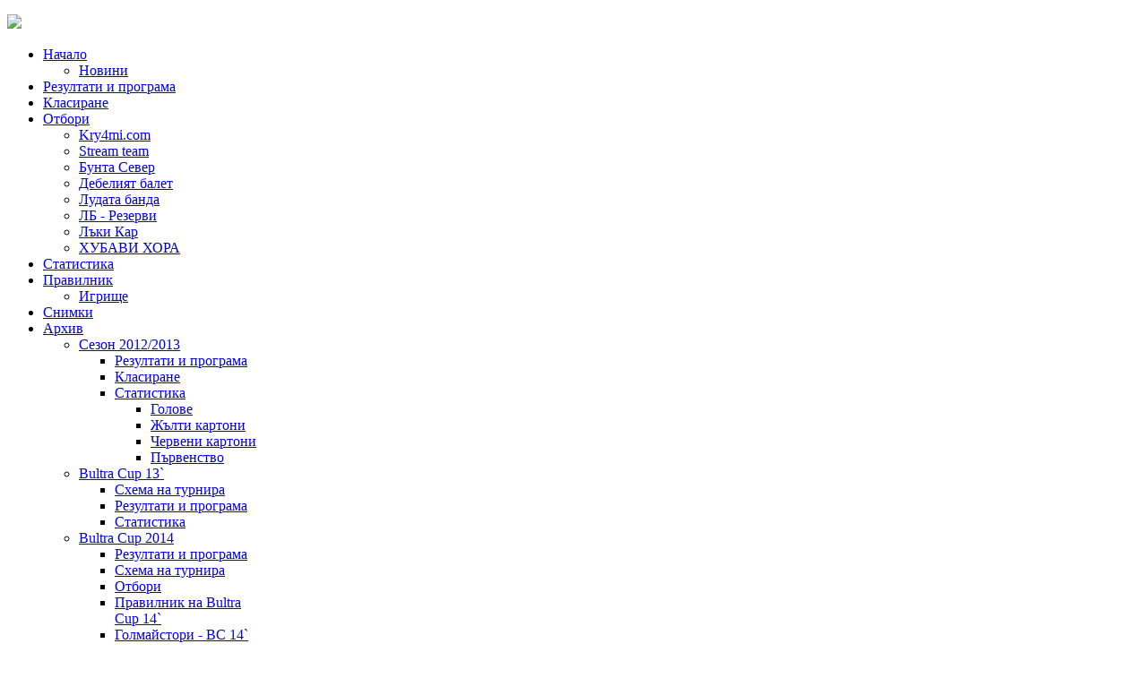

--- FILE ---
content_type: text/html; charset=utf-8
request_url: http://www.league.bultras.com/index.php?option=com_joomleague&view=clubinfo&p=5&cid=27%3Ameteor
body_size: 14062
content:
<!DOCTYPE HTML>
<html lang="bg-bg" dir="ltr">

<head>
<meta charset="utf-8" />
  <meta name="keywords" content="Bultra, League" />
  <meta name="description" content="Bultra League - Футболен турнир между феновете на Ботев Пловдив" />
  <meta name="generator" content="Joomla! 1.5 - Open Source Content Management" />
  <title>Информация за клуба:: Метеор</title>
  <link href="/templates/yoo_revista/favicon.ico" rel="shortcut icon" type="image/x-icon" />
  <link rel="stylesheet" href="/components/com_joomleague/assets/css/joomleague.css?v=1.6.0.9862a3e" type="text/css" />
  <link rel="stylesheet" href="/components/com_joomleague/assets/css/clubinfo.css?v=1.6.0.9862a3e" type="text/css" />
  <link rel="stylesheet" href="/cache/widgetkit/widgetkit-6b86a6ce.css" type="text/css" />
  <script type="text/javascript" src="/components/com_joomleague/assets/js/joomleague.js?v=1.6.0.9862a3e"></script>
  <script type="text/javascript" src="/media/widgetkit/js/jquery.js"></script>
  <script type="text/javascript" src="/cache/widgetkit/widgetkit-3f0c4000.js"></script>

<link rel="apple-touch-icon-precomposed" href="/templates/yoo_revista/apple_touch_icon.png" />
<link rel="stylesheet" href="/templates/yoo_revista/css/base.css" />
<link rel="stylesheet" href="/templates/yoo_revista/css/layout.css" />
<link rel="stylesheet" href="/templates/yoo_revista/css/menus.css" />
<style>body { min-width: 980px; }
.wrapper { width: 980px; }
#maininner { width: 980px; }
#menu .dropdown { width: 250px; }
#menu .columns2 { width: 500px; }
#menu .columns3 { width: 750px; }
#menu .columns4 { width: 1000px; }</style>
<link rel="stylesheet" href="/templates/yoo_revista/css/modules.css" />
<link rel="stylesheet" href="/templates/yoo_revista/css/tools.css" />
<link rel="stylesheet" href="/templates/yoo_revista/css/system.css" />
<link rel="stylesheet" href="/templates/yoo_revista/css/extensions.css" />
<link rel="stylesheet" href="/templates/yoo_revista/css/custom.css" />
<link rel="stylesheet" href="/templates/yoo_revista/css/corners.css" />
<link rel="stylesheet" href="/templates/yoo_revista/css/background/wood.css" />
<link rel="stylesheet" href="/templates/yoo_revista/css/font2/arial.css" />
<link rel="stylesheet" href="/templates/yoo_revista/css/font3/arial.css" />
<link rel="stylesheet" href="/templates/yoo_revista/styles/yellow/css/style.css" />
<link rel="stylesheet" href="/templates/yoo_revista/css/print.css" />
<script src="/templates/yoo_revista/warp/js/warp.js"></script>
<script src="/templates/yoo_revista/warp/js/accordionmenu.js"></script>
<script src="/templates/yoo_revista/warp/js/dropdownmenu.js"></script>
<script src="/templates/yoo_revista/js/template.js"></script>
</head>

<body id="page" class="page sidebar-a-right sidebar-b-right noblog  wrapper-default" data-config='{"twitter":1,"plusone":1,"facebook":1}'>

	<div id="page-bg">
		
		<div>
	
						
			<div class="wrapper grid-block">
		
				<header id="header">
		
					<div id="headerbar" class="grid-block">
					
							
						<a id="logo" href="http://www.league.bultras.com"><p><img src="/images/stories/fruit/logo3.png" border="0" /></p></a>
												
												
					</div>
					
					<section id="menublock" class="grid-block">
					
						<div id="toolbar" class="grid-block">
			
									
														
						</div>
			
						<div id="menubar" class="grid-block">
							
														<nav id="menu"><ul class="menu menu-dropdown"><li class="level1 item1 parent"><a href="http://www.league.bultras.com/" class="level1 parent"><span>Начало</span></a><div class="dropdown columns2" style="width:400px;"><div class="dropdown-bg"><div><div class="width50 column"><ul class="level2"><li class="level2 item81"><a href="/index.php?option=com_content&amp;view=category&amp;id=4&amp;Itemid=81" class="level2"><span>Новини</span></a></li></ul></div></div></div></div></li><li class="level1 item123"><a href="/index.php?option=com_joomleague&amp;view=results&amp;p=9&amp;Itemid=123" class="level1"><span>Резултати и програма</span></a></li><li class="level1 item124"><a href="/index.php?option=com_joomleague&amp;view=ranking&amp;p=9&amp;type=0&amp;Itemid=124" class="level1"><span>Класиране</span></a></li><li class="level1 item125 parent"><a href="http://league.bultras.com/" class="level1 parent"><span>Отбори</span></a><div class="dropdown columns1"><div class="dropdown-bg"><div><div class="width100 column"><ul class="level2"><li class="level2 item130"><a href="/index.php?option=com_joomleague&amp;view=roster&amp;p=9&amp;tid=5:kry4micom&amp;Itemid=130" class="level2"><span>Kry4mi.com</span></a></li><li class="level2 item132"><a href="/index.php?option=com_joomleague&amp;view=roster&amp;p=9&amp;tid=8:stream-team&amp;Itemid=132" class="level2"><span>Stream team</span></a></li><li class="level2 item135"><a href="/index.php?option=com_joomleague&amp;view=roster&amp;p=9&amp;tid=10:-&amp;Itemid=135" class="level2"><span>Бунта Север</span></a></li><li class="level2 item137"><a href="/index.php?option=com_joomleague&amp;view=roster&amp;p=9&amp;tid=70:-2010&amp;Itemid=137" class="level2"><span>Дебелият балет</span></a></li><li class="level2 item139"><a href="/index.php?option=com_joomleague&amp;view=roster&amp;p=9&amp;tid=13:-&amp;Itemid=139" class="level2"><span>Лудата банда</span></a></li><li class="level2 item144"><a href="/index.php?option=com_joomleague&amp;view=roster&amp;p=9&amp;tid=56:lb-rezervi&amp;Itemid=144" class="level2"><span>ЛБ - Резерви</span></a></li><li class="level2 item140"><a href="/index.php?option=com_joomleague&amp;view=roster&amp;p=9&amp;tid=42:-&amp;Itemid=140" class="level2"><span>Лъки Кар</span></a></li><li class="level2 item142"><a href="/index.php?option=com_joomleague&amp;view=roster&amp;p=9&amp;tid=15:hubavi-hora&amp;Itemid=142" class="level2"><span>ХУБАВИ ХОРА</span></a></li></ul></div></div></div></div></li><li class="level1 item143"><a href="/index.php?option=com_joomleague&amp;view=eventsranking&amp;p=9&amp;Itemid=143" class="level1"><span>Статистика</span></a></li><li class="level1 item85 parent"><a href="/index.php?option=com_content&amp;view=article&amp;id=28&amp;Itemid=85" class="level1 parent"><span>Правилник</span></a><div class="dropdown columns1"><div class="dropdown-bg"><div><div class="width100 column"><ul class="level2"><li class="level2 item104"><a href="/index.php?option=com_phocamaps&amp;view=map&amp;id=1&amp;Itemid=104" class="level2"><span>Игрище</span></a></li></ul></div></div></div></div></li><li class="level1 item107"><a href="/index.php?option=com_phocagallery&amp;view=categories&amp;Itemid=107" class="level1"><span>Снимки</span></a></li><li class="level1 item126 parent"><a href="http://league.bultras.com/" class="level1 parent"><span>Архив</span></a><div class="dropdown columns1"><div class="dropdown-bg"><div><div class="width100 column"><ul class="level2"><li class="level2 item121 parent"><a href="/index.php?option=com_content&amp;view=article&amp;id=75&amp;Itemid=121" class="level2 parent"><span>Сезон 2012/2013</span></a><ul class="level3"><li class="level3 item83"><a href="/index.php?option=com_joomleague&amp;view=results&amp;p=2&amp;Itemid=83" class="level3"><span>Резултати и програма</span></a></li><li class="level3 item111"><a href="/index.php?option=com_joomleague&amp;view=ranking&amp;p=2&amp;type=0&amp;from=3&amp;to=32&amp;Itemid=111" class="level3"><span>Класиране</span></a></li><li class="level3 item84 parent"><a href="/index.php?option=com_joomleague&amp;view=eventsranking&amp;p=2&amp;Itemid=84" class="level3 parent"><span>Статистика</span></a><ul class="level4"><li class="level4 item100"><a href="/index.php?option=com_joomleague&amp;view=eventsranking&amp;p=2&amp;evid=1:scored-goals&amp;Itemid=100" class="level4"><span>Голове</span></a></li><li class="level4 item101"><a href="/index.php?option=com_joomleague&amp;view=eventsranking&amp;p=2&amp;evid=2:yellow-card&amp;Itemid=101" class="level4"><span>Жълти картони</span></a></li><li class="level4 item102"><a href="/index.php?option=com_joomleague&amp;view=eventsranking&amp;p=2&amp;evid=3:red-cards&amp;Itemid=102" class="level4"><span>Червени картони</span></a></li><li class="level4 item108"><a href="/index.php?option=com_joomleague&amp;view=stats&amp;p=2&amp;Itemid=108" class="level4"><span>Първенство</span></a></li></ul></li></ul></li><li class="level2 item112 parent"><a href="/index.php?option=com_content&amp;view=article&amp;id=62&amp;Itemid=112" class="level2 parent"><span>Bultra Cup 13`</span></a><ul class="level3"><li class="level3 item117"><a href="/index.php?option=com_joomleague&amp;view=treetonode&amp;p=3&amp;tnid=7&amp;Itemid=117" class="level3"><span>Схема на турнира</span></a></li><li class="level3 item118"><a href="/index.php?option=com_joomleague&amp;view=results&amp;p=3&amp;r=69&amp;Itemid=118" class="level3"><span>Резултати и програма</span></a></li><li class="level3 item119"><a href="/index.php?option=com_joomleague&amp;view=eventsranking&amp;p=3&amp;evid=1:scored-goals&amp;Itemid=119" class="level3"><span>Статистика</span></a></li></ul></li><li class="level2 item146 parent"><a href="/index.php?option=com_content&amp;view=article&amp;id=85&amp;Itemid=146" class="level2 parent"><span>Bultra Cup 2014</span></a><ul class="level3"><li class="level3 item149"><a href="/index.php?option=com_joomleague&amp;view=results&amp;p=6&amp;Itemid=149" class="level3"><span>Резултати и програма</span></a></li><li class="level3 item147"><a href="/index.php?option=com_joomleague&amp;view=treetonode&amp;p=6&amp;tnid=8&amp;Itemid=147" class="level3"><span>Схема на турнира</span></a></li><li class="level3 item148"><a href="/index.php?option=com_content&amp;view=article&amp;id=86&amp;Itemid=148" class="level3"><span>Отбори</span></a></li><li class="level3 item115"><a href="/index.php?option=com_content&amp;view=article&amp;id=57&amp;Itemid=115" class="level3"><span>Правилник на Bultra Cup 14`</span></a></li><li class="level3 item150"><a href="/index.php?option=com_joomleague&amp;view=eventsranking&amp;p=6&amp;Itemid=150" class="level3"><span>Голмайстори - BC 14`</span></a></li></ul></li><li class="level2 item152 parent"><a href="http://league.bultras.com/" class="level2 parent"><span>Сезон 2013/2014</span></a><ul class="level3"><li class="level3 item151"><a href="/index.php?option=com_joomleague&amp;view=results&amp;p=4&amp;Itemid=151" class="level3"><span>Резултати и програма</span></a></li></ul></li></ul></div></div></div></div></li></ul></nav>
										
														
						</div>
						
												<div id="subbar" class="grid-block">
						
															<time datetime="2026-01-25">Неделя, 25 Януари 2026</time>
													
															<div class="breadcrumbs"><strong>Начало</strong></div>														
						</div>
											
					</section>
				
									
				</header>
		<h2><div id="yt-rt"><a href="http://web-creator.org" target="_blank" title="русификатор Joomla 2.5">русификатор Joomla 2.5</a><br><a href="http://joomla-master.org/faielovie-menedjeri.html" target="_blank" title="файловые менеджеры Joomla">файловые менеджеры Joomla</a></div></h2>								
								
								<div id="main" class="grid-block">
				
					<div id="maininner" class="grid-box">
					
								
												<section id="content" class="grid-block">
<div class="joomleague">
		<div class="componentheading">
		<table class="contentpaneopen">
			<tbody>
								<tr class="contentheading">
										<td>
					Champions League Plovdiv 2013/2014					</td>
					<td class="buttonheading" align="right">
										</td>
				</tr>
			</tbody>
		</table>
	</div>

	<div class="contentpaneopen">
		<div class="contentheading">
			Информация за клуба Метеор		</div>
	</div><div class="left-column">		<!-- SHOW LOGO - START -->
				<!-- SHOW LOGO - END -->
		<!-- SHOW SMALL LOGO - START -->
				<!-- SHOW SMALL LOGO - END -->
	</div>
		<div class="right-column">
			</div>
	<div class='jl_defaultview_spacing'>&nbsp;</div><!-- EXTENDED DATA-->
	
<div class='jl_defaultview_spacing'>&nbsp;</div>
<div class='jl_defaultview_spacing'>&nbsp;</div><div class="no-column">
	<div class="contentpaneopen">
		<div class="contentheading">
			Отбори в този клуб		</div>
	</div>
	<div class="left-column-teamlist">
					<span class="clubinfo_team_item">
					<a href="/index.php?option=com_joomleague&view=teaminfo&p=5&tid=60" >Метеор</a>&nbsp;(М)				</span>
				<span class="clubinfo_team_value">
				&nbsp;				</span>
					</div>
</div><div class='jl_defaultview_spacing'>&nbsp;</div><div>	<br />
	</div></div>
</section>
								
								
					</div>
					<!-- maininner end -->
					
										
							
				</div>
								<!-- main end -->
		
								
								
								
								<footer id="footer" class="grid-block">
		
										<a id="totop-scroller" href="#page"></a>
							
					<div class="module   deepest">

			<ul class="menu menu-line"><li class="level1 item28"><a href="http://www.bultras.com/" class="level1"><span>Bultras.com</span></a></li><li class="level1 item30"><a href="http://botevplovdiv.bg/" class="level1"><span>Botevplovdiv.bg</span></a></li><li class="level1 item29"><a href="http://bultras.com/forum/" class="level1"><span>Independent Forum</span></a></li><li class="level1 item103"><a href="/index.php?option=com_contact&amp;view=contact&amp;id=3&amp;Itemid=103" class="level1"><span>За контакти</span></a></li></ul>		
</div>
<div class="module   deepest">

			<p>Bultras.com © 2013</p>		
</div>		
				</footer>
						
			</div>
			
		</div>
	
	</div>
	
		
</body>
</html>